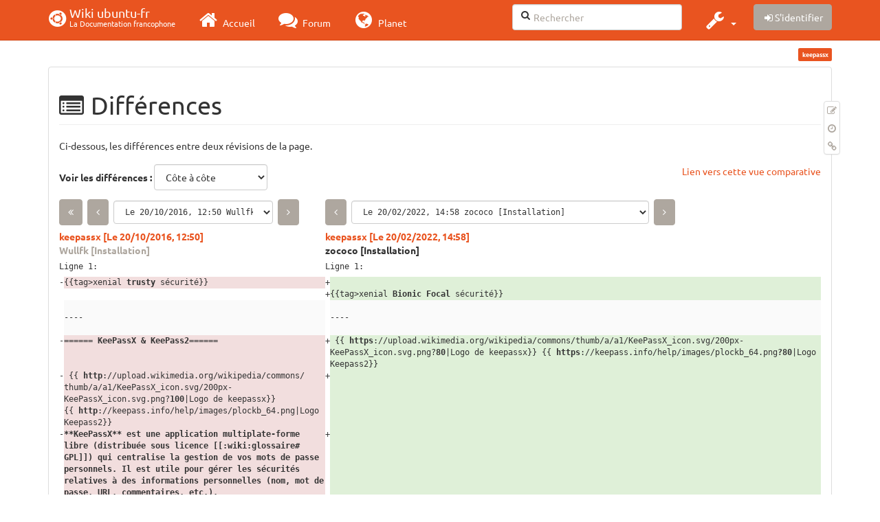

--- FILE ---
content_type: text/html; charset=utf-8
request_url: https://doc.ubuntu-fr.org/keepassx?do=diff&rev2%5B0%5D=1476960640&rev2%5B1%5D=1645365537&difftype=sidebyside
body_size: 65019
content:
<!DOCTYPE html>
<html xmlns="http://www.w3.org/1999/xhtml" xml:lang="fr"
  lang="fr" dir="ltr" class="no-js">
<head>
  <meta charset="UTF-8" />
  <meta http-equiv="X-UA-Compatible" content="IE=edge" />
  <title>keepassx [Wiki ubuntu-fr]</title>
  <script>(function(H){H.className=H.className.replace(/\bno-js\b/,'js')})(document.documentElement)</script>
  <meta name="viewport" content="width=device-width,initial-scale=1" />
  <link rel="shortcut icon" href="/_media/favicon.ico" />
<link rel="apple-touch-icon" href="/lib/tpl/bootstrap3/images/apple-touch-icon.png" />
    <meta name="generator" content="DokuWiki"/>
<meta name="robots" content="noindex,nofollow"/>
<link type="text/css" rel="stylesheet" href="/lib/tpl/bootstrap3/assets/fonts/united.fonts.css"/>
<link type="text/css" rel="stylesheet" href="/lib/tpl/bootstrap3/assets/font-awesome/css/font-awesome.min.css"/>
<link type="text/css" rel="stylesheet" href="/lib/tpl/bootstrap3/assets/bootstrap/united/bootstrap.min.css"/>
<link rel="search" type="application/opensearchdescription+xml" href="/lib/exe/opensearch.php" title="Wiki ubuntu-fr"/>
<link rel="start" href="/"/>
<link rel="contents" href="/keepassx?do=index" title="Plan du site"/>
<link rel="manifest" href="/lib/exe/manifest.php"/>
<link rel="alternate" type="application/rss+xml" title="Derniers changements" href="/feed.php"/>
<link rel="alternate" type="application/rss+xml" title="Catégorie courante" href="/feed.php?mode=list&amp;ns="/>
<link rel="alternate" type="text/html" title="HTML brut" href="/_export/xhtml/keepassx"/>
<link rel="alternate" type="text/plain" title="Wiki balise" href="/_export/raw/keepassx"/>
<link rel="stylesheet" type="text/css" href="/lib/exe/css.php?t=bootstrap3&amp;tseed=260e43702e8c08a68a8f6451432523f9"/>
<!--[if gte IE 9]><!-->
<script type="text/javascript">/*<![CDATA[*/var NS='';var JSINFO = {"bootstrap3":{"mode":"diff","toc":[],"config":{"collapsibleSections":0,"fixedTopNavbar":1,"showSemanticPopup":0,"sidebarOnNavbar":0,"tagsOnTop":1,"tocAffix":1,"tocCollapseOnScroll":1,"tocCollapsed":0,"tocLayout":"default","useAnchorJS":1}},"id":"keepassx","namespace":"","ACT":"diff","useHeadingNavigation":0,"useHeadingContent":0};
/*!]]>*/</script>
<script type="text/javascript" charset="utf-8" src="/lib/exe/jquery.php?tseed=23f888679b4f1dc26eef34902aca964f"></script>
<script type="text/javascript" charset="utf-8" src="/lib/exe/js.php?t=bootstrap3&amp;tseed=260e43702e8c08a68a8f6451432523f9"></script>
<script type="text/javascript" src="/lib/tpl/bootstrap3/assets/bootstrap/js/bootstrap.min.js"></script>
<script type="text/javascript" src="/lib/tpl/bootstrap3/assets/anchorjs/anchor.min.js"></script>
<script type="text/javascript" src="/lib/tpl/bootstrap3/assets/typeahead/bootstrap3-typeahead.min.js"></script>
<!--<![endif]-->
<style type="text/css">@media screen { body { margin-top: 70px; }  #dw__toc.affix { top: 60px; position: fixed !important; }  #dw__toc .nav .nav .nav { display: none; } }</style>
    <!--[if lt IE 9]>
  <script type="text/javascript" src="https://oss.maxcdn.com/html5shiv/3.7.2/html5shiv.min.js"></script>
  <script type="text/javascript" src="https://oss.maxcdn.com/respond/1.4.2/respond.min.js"></script>
  <![endif]-->
</head>
<body class="united dokuwiki mode_diff tpl_bootstrap3 dw-page-on-panel" data-page-id="keepassx">

  <header id="dokuwiki__header" class="dokuwiki container">
    <nav id="dw__navbar" class="navbar navbar-fixed-top navbar-default" role="navigation">

  <div class="container">

    <div class="navbar-header">

      <button class="navbar-toggle" type="button" data-toggle="collapse" data-target=".navbar-collapse">
        <span class="icon-bar"></span>
        <span class="icon-bar"></span>
        <span class="icon-bar"></span>
      </button>

      <a href="/accueil"  accesskey="h" title="[H]" class="navbar-brand"><span class="uf uf-cof" id="dw__accueil" style="font-size: 35px;" ></span> <span id="dw__title" style="margin-top:-5px">Wiki ubuntu-fr<span id="dw__tagline">La Documentation francophone</span></span></a>
    </div>

    <div class="collapse navbar-collapse">

      
      <ul class="nav navbar-nav">
        <li>
          <a href="//ubuntu-fr.org/" ><i class="fa fa-2x fa-fw fa-home"></i><span> Accueil</span></a>        </li>
        <li>
          <a href="//forum.ubuntu-fr.org/" ><i class="fa fa-2x fa-fw fa-comments"></i><span> Forum</span></a>        </li>
        <li>
          <a href="//planet.ubuntu-fr.org/" ><i class="fa fa-2x fa-fw fa-globe"></i><span> Planet</span></a>        </li>
      </ul>

            
      
      <div class="navbar-right" id="dw__navbar_items">

        <form action="//forum.ubuntu-fr.org/search_ubuntufr.php" accept-charset="utf-8" class="navbar-form navbar-left search" id="dw__search" method="get" role="search"><div class="no"><input id="qsearch" autocomplete="off" type="search" placeholder="Rechercher" accesskey="f" name="q" class="form-control" title="[F]" /><button type="submit" title="Rechercher"><i class="fa fa-fw fa-search"></i></button><input type="hidden" name="do" value="search" /><input type="hidden" name="tsearch" value="wiki" /></div></form>
        
<ul class="nav navbar-nav dw-action-icon" id="dw__tools">


  <li class="dropdown">

    <a href="" class="dropdown-toggle" data-target="#" data-toggle="dropdown" title="" role="button" aria-haspopup="true" aria-expanded="false">
      <i class="fa fa-2x fa-fw fa-wrench"></i> <span class="hidden-lg hidden-md hidden-sm">Outils</span> <span class="caret"></span>
    </a>

    <ul class="dropdown-menu tools" role="menu">
    
      <li class="dropdown-header">
        <i class="fa fa-fw fa-cubes"></i> Outils du site      </li>
      <li><a href="/keepassx?do=recent"  class="action recent" accesskey="r" rel="nofollow" title="Derniers changements [R]">Derniers changements</a></li><li><a href="/keepassx?do=media&amp;ns="  class="action media" rel="nofollow" title="Gestionnaire Multimédia">Gestionnaire Multimédia</a></li><li><a href="/keepassx?do=index"  class="action index" accesskey="x" rel="nofollow" title="Plan du site [X]">Plan du site</a></li>
            <li class="divider" role="separator"></li>
      
    
      <li class="dropdown-header">
        <i class="fa fa-fw fa-file"></i> Outils de la page      </li>
      <li><a href="/keepassx?do="  class="action show" accesskey="v" rel="nofollow" title="Afficher la page [V]">Modifier cette page</a></li><li><a href="/keepassx?do=revisions"  class="action revs" accesskey="o" rel="nofollow" title="Anciennes révisions [O]">Anciennes révisions</a></li><li><a href="/keepassx?do=backlink"  class="action backlink" rel="nofollow" title="Liens de retour">Liens de retour</a></li><li><a href="#dokuwiki__top"  class="action top" accesskey="t" rel="nofollow" title="Haut de page [T]">Haut de page</a></li>
      
        </ul>
  </li>


</ul>


        <ul class="nav navbar-nav">

          
          
                    <li>
            <span class="dw__actions dw-action-icon">
              <a href="/keepassx?do=login&amp;sectok="  class="action btn btn-default navbar-btn login" rel="nofollow" title="S&#039;identifier"><span class="">S'identifier</span></a>            </span>
          </li>
          
        </ul>

        
        

      </div>

    </div>
  </div>
</nav>
  </header>

  <div id="dokuwiki__top" class="dokuwiki container">

    <div id="dokuwiki__pageheader">

      
      
      <p class="pageId text-right small">
        <span class="label label-primary">keepassx</span>      </p>

      <div id="dw__msgarea" class="small">
              </div>

    </div>

    <main class="main row" role="main">

      
      <article id="dokuwiki__content" class="container" itemscope itemtype="http://schema.org/Article" itemref="dw__license">

        
<nav id="dw__pagetools" class="hidden-print">
  <div class="tools panel panel-default pull-right ">
    <ul class="nav nav-stacked nav-pills">
      <li><a href="/keepassx?do="  class="action text-muted show" accesskey="v" rel="nofollow" title="Afficher la page [V]"><i class="fa fa-fw fa-pencil-square-o"></i><span class="sr-only"> Modifier cette page</span></a></li><li><a href="/keepassx?do=revisions"  class="action text-muted revs" accesskey="o" rel="nofollow" title="Anciennes révisions [O]"><i class="fa fa-fw fa-clock-o"></i><span class="sr-only"> </span></a></li><li><a href="/keepassx?do=backlink"  class="action text-muted backlink" rel="nofollow" title="Liens de retour"><i class="fa fa-fw fa-link"></i><span class="sr-only"> Liens de retour</span></a></li>    </ul>
  </div>
</nav>

        <div class="panel panel-default" itemprop="articleBody">
          <div class="page panel-body">

            <div class="dw-content-page "><div class="dw-toc hidden-print"></div><!-- CONTENT --><div class="dw-content">
<h1 class="sectionedit1 page-header" id="differences">Différences</h1>
<div class="level1">

<p>
Ci-dessous, les différences entre deux révisions de la page.
</p>

</div>
<div class="diffoptions group">
<form action="/accueil" method="post" accept-charset="utf-8" class="form-inline"><div class="no">
<input type="hidden" name="sectok" value="" /><input type="hidden" name="id" value="keepassx" /><input type="hidden" name="rev2[0]" value="1476960640" /><input type="hidden" name="rev2[1]" value="1645365537" /><input type="hidden" name="do" value="diff" /><label class="control-label"><span>Voir les différences :</span> <select name="difftype" class="quickselect form-control">
<option value="sidebyside" selected="selected">Côte à côte</option><option value="inline">Sur une seule ligne</option>
</select></label>
<button name="do[diff]" type="submit" class="btn btn-default">Go</button>
</div></form>
<p>
<a class="difflink" href="/keepassx?do=diff&amp;rev2%5B0%5D=1476960640&amp;rev2%5B1%5D=1645365537&amp;difftype=sidebyside" title="Lien vers cette vue comparative"><span>Lien vers cette vue comparative</span></a>
</p>
</div>
    <div class="table-responsive">
    <table class="diff diff_sidebyside">

                        <tr>
                    <td colspan="2" class="diffnav"><a class="diffbothprevrev btn btn-default fa fa-angle-double-left" href="/keepassx?do=diff&amp;rev2%5B0%5D=1476960113&amp;rev2%5B1%5D=1640042206&amp;difftype=sidebyside" title="Les deux révisions précédentes"><span>Les deux révisions précédentes</span></a>
<a class="diffprevrev btn btn-default fa fa-angle-left" href="/keepassx?do=diff&amp;rev2%5B0%5D=1476960113&amp;rev2%5B1%5D=1645365537&amp;difftype=sidebyside" title="Révision précédente"><span>Révision précédente</span></a>
<form action="/accueil" method="post" accept-charset="utf-8" class="form-inline"><div class="no">
<input type="hidden" name="sectok" value="" /><input type="hidden" name="id" value="keepassx" /><input type="hidden" name="difftype" value="sidebyside" /><input type="hidden" name="rev2[1]" value="1645365537" /><input type="hidden" name="do" value="diff" /><label class="control-label"><span></span> <select name="rev2[0]" class="quickselect form-control">
<option value="1521936826">Le 25/03/2018, 01:13  [Keepass2] </option><option value="1517322596">Le 30/01/2018, 15:29 0ol [Installation] </option><option value="1517322402">Le 30/01/2018, 15:26 0ol </option><option value="1517231660">Le 29/01/2018, 14:14 LukePerp [KeePassXC] </option><option value="1514214499">Le 25/12/2017, 16:08  [KeePassXC] </option><option value="1512561374">Le 06/12/2017, 12:56 LukePerp [Voir aussi] </option><option value="1512561279">Le 06/12/2017, 12:54 LukePerp [Utilisation] </option><option value="1512561188">Le 06/12/2017, 12:53 LukePerp [KeepassXC] </option><option value="1512561037">Le 06/12/2017, 12:50 LukePerp [KeepassX] </option><option value="1512557911">Le 06/12/2017, 11:58  [Voir aussi] </option><option value="1512557455">Le 06/12/2017, 11:50  [Installation] </option><option value="1512557209">Le 06/12/2017, 11:46  [KeePassX, KeePassXC &amp; KeePass2] </option><option value="1512070708">Le 30/11/2017, 20:38  [Installation] </option><option value="1512070566">Le 30/11/2017, 20:36  [KeePassX &amp; KeePass2] </option><option value="1510852661">Le 16/11/2017, 18:17 jctout Kee semble remplacer keefox a partir de Firefox V.57</option><option value="1504078810">Le 30/08/2017, 09:40 bcag2 ajout lien keepassxc</option><option value="1501688946">Le 02/08/2017, 17:49 Roschan mise en page</option><option value="1498507503">Le 26/06/2017, 22:05  [Installer des plugins KeePass2] </option><option value="1490607832">Le 27/03/2017, 11:43  [Installation] </option><option value="1490607777">Le 27/03/2017, 11:42  [Installation] </option><option value="1478256716">Le 04/11/2016, 11:51  [Installation] </option><option value="1477152219">Le 22/10/2016, 18:03  [Créer une Base de données] m</option><option value="1477152155">Le 22/10/2016, 18:02  [Installer des plugins KeePass2] m</option><option value="1476962030">Le 20/10/2016, 13:13 Wullfk </option><option value="1476961541">Le 20/10/2016, 13:05 Wullfk [Voir aussi] </option><option value="1476960640" selected="selected">Le 20/10/2016, 12:50 Wullfk [Installation] </option><option value="1476960113">Le 20/10/2016, 12:41 Wullfk [Voir aussi] </option><option value="1476953535">Le 20/10/2016, 10:52 Wullfk [KeePassX &amp; KeePass2] </option><option value="1476953216">Le 20/10/2016, 10:46 Wullfk [KeePassX] </option><option value="1472742057">Le 01/09/2016, 17:00  [Installer des plugins KeePass2] </option><option value="1472308651">Le 27/08/2016, 16:37  [Installer des plugins KeePass2] </option><option value="1472239760">Le 26/08/2016, 21:29 zenon7863 [Créer une Base de données] </option><option value="1469611920">Le 27/07/2016, 11:32 bcag2 </option><option value="1469611818">Le 27/07/2016, 11:30 bcag2 [Installation] </option><option value="1455800946">Le 18/02/2016, 14:09 axel55 [Installation] </option><option value="1455705145">Le 17/02/2016, 11:32  [Installer des plugins pour KeePass2] </option><option value="1455705088">Le 17/02/2016, 11:31  [Installer des plugins] </option><option value="1455704909">Le 17/02/2016, 11:28  [Installation] </option><option value="1455704392">Le 17/02/2016, 11:19  [Voir aussi] </option><option value="1446640478">Le 04/11/2015, 13:34 spyro [Installation] </option><option value="1445590734">Le 23/10/2015, 10:58 L'Africain Maj de la page</option><option value="1438595870">Le 03/08/2015, 11:57  [Voir aussi] </option><option value="1425940658">Le 09/03/2015, 23:37  [Installation Keepass2] </option><option value="1424346997">Le 19/02/2015, 12:56 axel55 [Installation Keepass2] </option><option value="1422287690">Le 26/01/2015, 16:54  [Installation Keepass2] </option><option value="1415089134">Le 04/11/2014, 09:18 bcag2 ajout lien sur keefox dans §7 voir aussi</option><option value="1401013176">Le 25/05/2014, 12:19  [Voir aussi] </option><option value="1400055708">Le 14/05/2014, 10:21 _Enchained </option><option value="1398530678">Le 26/04/2014, 18:44 bcag2 [Installation Keepass2] simplification de l'installation de keepass2</option><option value="1391362892">Le 02/02/2014, 18:41  [Créer une Base de données] m</option><option value="1391362784">Le 02/02/2014, 18:39  [Installation Keepass2] m</option>
</select></label>
<button name="do[diff]" type="submit" class="btn btn-default">Go</button>
</div></form>
<a class="diffnextrev btn btn-default fa fa-angle-right" href="/keepassx?do=diff&amp;rev2%5B0%5D=1476961541&amp;rev2%5B1%5D=1645365537&amp;difftype=sidebyside" title="Prochaine révision"><span>Prochaine révision</span></a>
</td>
                    <td colspan="2" class="diffnav"><a class="diffprevrev btn btn-default fa fa-angle-left" href="/keepassx?do=diff&amp;rev2%5B0%5D=1476960640&amp;rev2%5B1%5D=1640042206&amp;difftype=sidebyside" title="Révision précédente"><span>Révision précédente</span></a>
<form action="/accueil" method="post" accept-charset="utf-8" class="form-inline"><div class="no">
<input type="hidden" name="sectok" value="" /><input type="hidden" name="id" value="keepassx" /><input type="hidden" name="rev2[0]" value="1476960640" /><input type="hidden" name="difftype" value="sidebyside" /><input type="hidden" name="do" value="diff" /><label class="control-label"><span></span> <select name="rev2[1]" class="quickselect form-control">
<option value="1708808124">Le 24/02/2024, 21:55 krodelabestiole déplacement vers keepass</option><option value="1696593480">Le 06/10/2023, 13:58 bcag2 lien vers la bonne page !</option><option value="1696540027">Le 05/10/2023, 23:07 alex2423 [KeePassXC]  le DEB et AppImage n'est plus dispo, ajout du flatpak </option><option value="1662890647">Le 11/09/2022, 12:04 moths-art Suppression des espaces en fin de ligne (détecté et corrigé via le bot wiki-corrector (https://forum.ubuntu-fr.org/viewtopic.php?id=2067892)</option><option value="1645374073">Le 20/02/2022, 17:21 bcag2 [Installation] </option><option value="1645365537" selected="selected">Le 20/02/2022, 14:58 zococo [Installation] </option><option value="1640042206">Le 21/12/2021, 00:16 wiki-corrector-bot passage de http à https sur les liens externes (détecté et corrigé via le bot wiki-corrector (https://forum.ubuntu-fr.org/viewtopic.php?id=2067892)</option><option value="1623860187">Le 16/06/2021, 18:16  [Voir aussi] </option><option value="1599235780">Le 04/09/2020, 18:09 bcag2 !! ajout note warning pour guider vers la nouvelle page spécifique keepassXC</option><option value="1594926966">Le 16/07/2020, 21:16  ancienne révision (Le 18/01/2019, 23:35) restaurée</option><option value="1594756045">Le 14/07/2020, 21:47  [KeePassX, KeePassXC &amp; KeePass2] </option><option value="1547850944">Le 18/01/2019, 23:35  [Keepass2] </option><option value="1531750411">Le 16/07/2018, 16:13  [KeePassXC] </option><option value="1531141662">Le 09/07/2018, 15:07  [KeePassXC] </option><option value="1531141451">Le 09/07/2018, 15:04  [Installation] </option><option value="1527750363">Le 31/05/2018, 09:06  [Installation] </option><option value="1521936826">Le 25/03/2018, 01:13  [Keepass2] </option><option value="1517322596">Le 30/01/2018, 15:29 0ol [Installation] </option><option value="1517322402">Le 30/01/2018, 15:26 0ol </option><option value="1517231660">Le 29/01/2018, 14:14 LukePerp [KeePassXC] </option><option value="1514214499">Le 25/12/2017, 16:08  [KeePassXC] </option><option value="1512561374">Le 06/12/2017, 12:56 LukePerp [Voir aussi] </option><option value="1512561279">Le 06/12/2017, 12:54 LukePerp [Utilisation] </option><option value="1512561188">Le 06/12/2017, 12:53 LukePerp [KeepassXC] </option><option value="1512561037">Le 06/12/2017, 12:50 LukePerp [KeepassX] </option><option value="1512557911">Le 06/12/2017, 11:58  [Voir aussi] </option><option value="1512557455">Le 06/12/2017, 11:50  [Installation] </option><option value="1512557209">Le 06/12/2017, 11:46  [KeePassX, KeePassXC &amp; KeePass2] </option><option value="1512070708">Le 30/11/2017, 20:38  [Installation] </option><option value="1512070566">Le 30/11/2017, 20:36  [KeePassX &amp; KeePass2] </option><option value="1510852661">Le 16/11/2017, 18:17 jctout Kee semble remplacer keefox a partir de Firefox V.57</option><option value="1504078810">Le 30/08/2017, 09:40 bcag2 ajout lien keepassxc</option><option value="1501688946">Le 02/08/2017, 17:49 Roschan mise en page</option><option value="1498507503">Le 26/06/2017, 22:05  [Installer des plugins KeePass2] </option><option value="1490607832">Le 27/03/2017, 11:43  [Installation] </option><option value="1490607777">Le 27/03/2017, 11:42  [Installation] </option><option value="1478256716">Le 04/11/2016, 11:51  [Installation] </option><option value="1477152219">Le 22/10/2016, 18:03  [Créer une Base de données] m</option><option value="1477152155">Le 22/10/2016, 18:02  [Installer des plugins KeePass2] m</option><option value="1476962030">Le 20/10/2016, 13:13 Wullfk </option><option value="1476961541">Le 20/10/2016, 13:05 Wullfk [Voir aussi] </option><option value="1476960640" disabled="disabled">Le 20/10/2016, 12:50 Wullfk [Installation] </option><option value="1476960113" disabled="disabled">Le 20/10/2016, 12:41 Wullfk [Voir aussi] </option><option value="1476953535" disabled="disabled">Le 20/10/2016, 10:52 Wullfk [KeePassX &amp; KeePass2] </option><option value="1476953216" disabled="disabled">Le 20/10/2016, 10:46 Wullfk [KeePassX] </option><option value="1472742057" disabled="disabled">Le 01/09/2016, 17:00  [Installer des plugins KeePass2] </option><option value="1472308651" disabled="disabled">Le 27/08/2016, 16:37  [Installer des plugins KeePass2] </option><option value="1472239760" disabled="disabled">Le 26/08/2016, 21:29 zenon7863 [Créer une Base de données] </option><option value="1469611920" disabled="disabled">Le 27/07/2016, 11:32 bcag2 </option><option value="1469611818" disabled="disabled">Le 27/07/2016, 11:30 bcag2 [Installation] </option><option value="1455800946" disabled="disabled">Le 18/02/2016, 14:09 axel55 [Installation] </option>
</select></label>
<button name="do[diff]" type="submit" class="btn btn-default">Go</button>
</div></form>
<a class="diffnextrev btn btn-default fa fa-angle-right" href="/keepassx?do=diff&amp;rev2%5B0%5D=1476960640&amp;rev2%5B1%5D=1645374073&amp;difftype=sidebyside" title="Prochaine révision"><span>Prochaine révision</span></a>
<a class="diffbothnextrev" href="/keepassx?do=diff&amp;rev2%5B0%5D=1476961541&amp;rev2%5B1%5D=1645374073&amp;difftype=sidebyside" title="Les deux révisions suivantes"><span>Les deux révisions suivantes</span></a>
</td>
                </tr>
                        <tr>
                <th colspan="2" class="minor text-muted">
                    <a class="wikilink1" href="/keepassx?rev=1476960640">keepassx [Le 20/10/2016, 12:50]</a><br /><span class="user">Wullfk</span> <span class="sum">[Installation] </span>                </th>
                <th colspan="2" >
                    <a class="wikilink1" href="/keepassx?rev=1645365537">keepassx [Le 20/02/2022, 14:58]</a><br /><span class="user">zococo</span> <span class="sum">[Installation] </span>                </th>
            </tr>
        <tr><td class="diff-blockheader" colspan="2">Ligne 1:</td>
<td class="diff-blockheader" colspan="2">Ligne 1:</td>
</tr>
<tr><td class="diff-lineheader">-</td><td class="diff-deletedline bg-danger">{{tag&gt;&#8203;xenial&#160;&#8203;<strong class="diff-mark">trusty&#160;&#8203;</strong>sécurité}}</td><td class="diff-lineheader">+</td><td class="diff-addedline bg-success"><strong class="diff-mark"> </strong></td></tr>
<tr><td colspan="2">&#160;</td><td class="diff-lineheader">+</td><td class="diff-addedline bg-success">{{tag&gt;&#8203;xenial&#160;&#8203;<strong class="diff-mark">Bionic Focal&#160;</strong>sécurité}}</td></tr>
<tr><td class="diff-lineheader">&#160;</td><td class="diff-context"></td><td class="diff-lineheader">&#160;</td><td class="diff-context"></td></tr>
<tr><td class="diff-lineheader">&#160;</td><td class="diff-context">----</td><td class="diff-lineheader">&#160;</td><td class="diff-context">----</td></tr>
<tr><td class="diff-lineheader">&#160;</td><td class="diff-context"></td><td class="diff-lineheader">&#160;</td><td class="diff-context"></td></tr>
<tr><td class="diff-lineheader">-</td><td class="diff-deletedline bg-danger"><strong class="diff-mark">====== KeePassX &amp; KeePass2====== </strong></td><td class="diff-lineheader">+</td><td class="diff-addedline bg-success"><strong class="diff-mark">&#160;</strong>{{&#160;<strong class="diff-mark">https</strong>://&#8203;upload.wikimedia.org/&#8203;wikipedia/&#8203;commons/&#8203;thumb/&#8203;a/&#8203;a1/&#8203;KeePassX_icon.svg/&#8203;200px-KeePassX_icon.svg.png?&#8203;<strong class="diff-mark">80</strong>|Logo de keepassx}} {{&#160;<strong class="diff-mark">https</strong>://&#8203;keepass.info/&#8203;help/&#8203;images/&#8203;plockb_64.png<strong class="diff-mark">?80</strong>|Logo Keepass2}}</td></tr>
<tr><td class="diff-lineheader">-</td><td class="diff-deletedline bg-danger"><strong class="diff-mark">&#160;</strong>{{&#160;<strong class="diff-mark">http</strong>://&#8203;upload.wikimedia.org/&#8203;wikipedia/&#8203;commons/&#8203;thumb/&#8203;a/&#8203;a1/&#8203;KeePassX_icon.svg/&#8203;200px-KeePassX_icon.svg.png?&#8203;<strong class="diff-mark">100</strong>|Logo de keepassx}} {{&#160;<strong class="diff-mark">http</strong>://&#8203;keepass.info/&#8203;help/&#8203;images/&#8203;plockb_64.png|Logo Keepass2}}<strong class="diff-mark"> </strong></td><td class="diff-lineheader">+</td><td class="diff-addedline bg-success"></td></tr>
<tr><td class="diff-lineheader">-</td><td class="diff-deletedline bg-danger"><strong class="diff-mark">**KeePassX** est une application multiplate-forme libre (distribuée sous licence [[:&#8203;wiki:&#8203;glossaire#&#8203;GPL]]) qui centralise la gestion de vos mots de passe personnels. Il est utile pour gérer les sécurités relatives à des informations personnelles (nom, mot de passe, URL, commentaires,&#8203; etc.).</strong></td><td class="diff-lineheader">+</td><td class="diff-addedline bg-success"></td></tr>
<tr><td class="diff-lineheader">&#160;</td><td class="diff-context"></td><td class="diff-lineheader">&#160;</td><td class="diff-context"></td></tr>
<tr><td class="diff-lineheader">-</td><td class="diff-deletedline bg-danger"><strong class="diff-mark">L</strong>&#039;<strong class="diff-mark">avantage majeur&#160;&#8203;</strong>de&#160;<strong class="diff-mark">ce logiciel est qu&#039;il utilise un format de base de données utilisé par un grand nombre de logiciels « compatibles ». Il est donc possible de retrouver ces mots de passe depuis un grand nombre de plates</strong>-formes&#160;&#8203;<strong class="diff-mark">(une version développée en java existe)…</strong></td><td class="diff-lineheader">+</td><td class="diff-addedline bg-success"><strong class="diff-mark">&lt;note warning&gt;&#8203;**Privilégier** l</strong>&#039;<strong class="diff-mark">utilisation&#160;&#8203;</strong>de&#160;<strong class="diff-mark">[[:&#8203;keepassxc|KeepassXC]],&#8203; multiplate</strong>-formes&#160;&#8203;<strong class="diff-mark">et bien supporté &lt;/&#8203;note&gt;&#8203;</strong></td></tr>
<tr><td class="diff-lineheader">&#160;</td><td class="diff-context"></td><td class="diff-lineheader">&#160;</td><td class="diff-context"></td></tr>
<tr><td class="diff-lineheader">-</td><td class="diff-deletedline bg-danger"><strong class="diff-mark">La base de données est chiffrée avec le protocole AES ou Twofish (cf. § [[#&#8203;Chiffrement AES ou Blowfish]]).</strong></td><td class="diff-lineheader">+</td><td class="diff-addedline bg-success"><strong class="diff-mark">====== KeePassX, KeePassXC &amp; KeePass2======</strong></td></tr>
<tr><td class="diff-lineheader">&#160;</td><td class="diff-context"></td><td class="diff-lineheader">&#160;</td><td class="diff-context"></td></tr>
<tr><td colspan="2">&#160;</td><td class="diff-lineheader">+</td><td class="diff-addedline bg-success">**KeePassXC** est une application multi-plateforme libre (distribuée sous licence [[:&#8203;wiki:&#8203;glossaire#&#8203;GPL]]) qui centralise la gestion de vos mots de passe personnels. Il est utile pour gérer les sécurités relatives à des informations personnelles (nom, mot de passe, URL, commentaires,&#8203; etc.). Il est la suite du projet abandonné KeePassX.</td></tr>
<tr><td class="diff-lineheader">&#160;</td><td class="diff-context"></td><td class="diff-lineheader">&#160;</td><td class="diff-context"></td></tr>
<tr><td colspan="2">&#160;</td><td class="diff-lineheader">+</td><td class="diff-addedline bg-success">L&#039;&#8203;avantage majeur de ce logiciel est qu&#039;il utilise un format de base de données utilisé par un grand nombre de logiciels « compatibles ». Il est donc possible de retrouver ces mots de passe depuis un grand nombre de plates-formes (une version développée en java existe)…</td></tr>
<tr><td colspan="2">&#160;</td><td class="diff-lineheader">+</td><td class="diff-addedline bg-success"></td></tr>
<tr><td colspan="2">&#160;</td><td class="diff-lineheader">+</td><td class="diff-addedline bg-success">La base de données est chiffrée avec le protocole AES ou Twofish (cf. § [[#&#8203;Chiffrement AES ou Blowfish]]).</td></tr>
<tr><td class="diff-lineheader">&#160;</td><td class="diff-context">===== Pré-requis =====</td><td class="diff-lineheader">&#160;</td><td class="diff-context">===== Pré-requis =====</td></tr>
<tr><td class="diff-lineheader">&#160;</td><td class="diff-context"></td><td class="diff-lineheader">&#160;</td><td class="diff-context"></td></tr>
<tr><td class="diff-lineheader">&#160;</td><td class="diff-context">&#160; * Disposer de [[:&#8203;sudo|droits administrateur]],&#8203;</td><td class="diff-lineheader">&#160;</td><td class="diff-context">&#160; * Disposer de [[:&#8203;sudo|droits administrateur]],&#8203;</td></tr>
<tr><td class="diff-lineheader">&#160;</td><td class="diff-context">&#160; * Disposer d&#039;une connexion à Internet configurée,&#8203; et active.</td><td class="diff-lineheader">&#160;</td><td class="diff-context">&#160; * Disposer d&#039;une connexion à Internet configurée,&#8203; et active.</td></tr>
<tr><td class="diff-lineheader">-</td><td class="diff-deletedline bg-danger">&#160; * Avoir configuré [[:&#8203;depots#&#8203;depots_universe_et_multiverse|les dépôts &#039;&#8203;universe&#039;&#8203;]].</td><td colspan="2">&#160;</td></tr>
<tr><td class="diff-lineheader">&#160;</td><td class="diff-context"></td><td class="diff-lineheader">&#160;</td><td class="diff-context"></td></tr>
<tr><td class="diff-lineheader">&#160;</td><td class="diff-context">===== Installation =====</td><td class="diff-lineheader">&#160;</td><td class="diff-context">===== Installation =====</td></tr>
<tr><td class="diff-lineheader">&#160;</td><td class="diff-context"></td><td class="diff-lineheader">&#160;</td><td class="diff-context"></td></tr>
<tr><td class="diff-lineheader">-</td><td class="diff-deletedline bg-danger"><strong class="diff-mark">Il vous suffit d&#039;&#8203;[[:&#8203;tutoriel:&#8203;comment_installer_un_paquet|installer le paquet]] **[[apt&gt;&#8203;keepassx]]** si vous souhaitez ne pas installer les dépendances en [[Mono]], ou **[[apt&gt;&#8203;keepass2]]**. </strong></td><td class="diff-lineheader">+</td><td class="diff-addedline bg-success">&lt;&#8203;note&gt;&#8203;Keepass2 n&#039;est pas la version ultérieure à KeepassX&#160;&#8203;<strong class="diff-mark">: </strong></td></tr>
<tr><td class="diff-lineheader">-</td><td class="diff-deletedline bg-danger">&lt;&#8203;note&gt;&#8203;Keepass2 n&#039;est pas la version ultérieure à KeepassX<strong class="diff-mark">. Ce dernier&#160;&#8203;</strong>est un fork qui remplace&#160;&#8203;<strong class="diff-mark">le runtime libre&#160;</strong>[[:Mono]] par [[:Qt]]</td><td class="diff-lineheader">+</td><td class="diff-addedline bg-success"><strong class="diff-mark"> </strong></td></tr>
<tr><td colspan="2">&#160;</td><td class="diff-lineheader">+</td><td class="diff-addedline bg-success"><strong class="diff-mark">KeepassXC&#160;&#8203;</strong>est un&#160;<strong class="diff-mark">//</strong>fork<strong class="diff-mark">// de KeepassX, lui même un fork de Keepass2&#160;&#8203;</strong>qui remplace&#160;&#8203;<strong class="diff-mark">l&#039;&#8203;environnement d&#039;&#8203;exécution&#160;&#8203;</strong>[[:Mono]] par [[:Qt]]<strong class="diff-mark">. KeepassXC s&#039;est vue amélioré avec de nombreuses fonctionnalités. Il est miuex intégré à Gnome et KDE que Keepass2. </strong></td></tr>
<tr><td colspan="2">&#160;</td><td class="diff-lineheader">+</td><td class="diff-addedline bg-success"><strong class="diff-mark"> </strong></td></tr>
<tr><td colspan="2">&#160;</td><td class="diff-lineheader">+</td><td class="diff-addedline bg-success"><strong class="diff-mark">KeePassX, [[apt&gt;&#8203;keepassx|bien que toujours disponible et utilisable]],&#8203; est à éviter car il n&#039;est plus maintenu depuis février 2016. Alors que KeepassXC a repris son code source et poursuivi le développement.</strong></td></tr>
<tr><td class="diff-lineheader">&#160;</td><td class="diff-context"></td><td class="diff-lineheader">&#160;</td><td class="diff-context"></td></tr>
<tr><td class="diff-lineheader">-</td><td class="diff-deletedline bg-danger">KeepassX, dans sa version 2, est disponible sur Ubuntu à partir de la version [[:14.04]] .</td><td colspan="2">&#160;</td></tr>
<tr><td class="diff-lineheader">&#160;</td><td class="diff-context">&lt;/&#8203;note&gt;&#8203;</td><td class="diff-lineheader">&#160;</td><td class="diff-context">&lt;/&#8203;note&gt;&#8203;</td></tr>
<tr><td class="diff-lineheader">-</td><td class="diff-deletedline bg-danger">====Franciser l&#039;&#8203;interface Keepass2===<strong class="diff-mark">=</strong></td><td class="diff-lineheader">+</td><td class="diff-addedline bg-success"><strong class="diff-mark"> </strong></td></tr>
<tr><td colspan="2">&#160;</td><td class="diff-lineheader">+</td><td class="diff-addedline bg-success">=<strong class="diff-mark">=== KeePassXC ==== </strong></td></tr>
<tr><td colspan="2">&#160;</td><td class="diff-lineheader">+</td><td class="diff-addedline bg-success"><strong class="diff-mark"> </strong></td></tr>
<tr><td colspan="2">&#160;</td><td class="diff-lineheader">+</td><td class="diff-addedline bg-success"><strong class="diff-mark">On peut installer KeePassXC de plusieurs manières, selon leur site web : soit avec Snap, soit en AppImage, soit avec leur PPA, soit directement avec le paquet deb ; il est également possible de l&#039;&#8203;installer par les dépôts officiels d&#039;&#8203;Ubuntu pour les version [[:Bionic]] et [[:&#8203;Cosmic]]. Consultez leur page de téléchargement pour faire votre choix : https://&#8203;keepassxc.org/&#8203;download . Afin que la version installée soit mise à jour sur votre machine, le PPA est la solution la mieux adaptée pour Ubuntu &lt; 18.04. Pour ce dernier, les dépôts officiels sont évidemment la meilleure solution (comme d&#039;&#8203;habitude ! ;-)). </strong></td></tr>
<tr><td colspan="2">&#160;</td><td class="diff-lineheader">+</td><td class="diff-addedline bg-success"><strong class="diff-mark"> </strong></td></tr>
<tr><td colspan="2">&#160;</td><td class="diff-lineheader">+</td><td class="diff-addedline bg-success"><strong class="diff-mark">{{:&#8203;keepassxc.main.png?&#8203;400|}} </strong></td></tr>
<tr><td colspan="2">&#160;</td><td class="diff-lineheader">+</td><td class="diff-addedline bg-success"><strong class="diff-mark"> </strong></td></tr>
<tr><td colspan="2">&#160;</td><td class="diff-lineheader">+</td><td class="diff-addedline bg-success"><strong class="diff-mark">{{::&#8203;keepassxc.ouvert.png?&#8203;400|}} </strong></td></tr>
<tr><td colspan="2">&#160;</td><td class="diff-lineheader">+</td><td class="diff-addedline bg-success"><strong class="diff-mark"> </strong></td></tr>
<tr><td colspan="2">&#160;</td><td class="diff-lineheader">+</td><td class="diff-addedline bg-success"><strong class="diff-mark">==== Keepass2 ==== </strong></td></tr>
<tr><td colspan="2">&#160;</td><td class="diff-lineheader">+</td><td class="diff-addedline bg-success"><strong class="diff-mark"> </strong></td></tr>
<tr><td colspan="2">&#160;</td><td class="diff-lineheader">+</td><td class="diff-addedline bg-success"><strong class="diff-mark">Il vous suffit d&#039;&#8203;[[:&#8203;tutoriel:&#8203;comment_installer_un_paquet|installer le paquet]] **[[apt&gt;&#8203;keepass2]]** : les paquets des dépendances liées à [[:Mono]] seront alors installés. </strong></td></tr>
<tr><td colspan="2">&#160;</td><td class="diff-lineheader">+</td><td class="diff-addedline bg-success"><strong class="diff-mark"> </strong></td></tr>
<tr><td colspan="2">&#160;</td><td class="diff-lineheader">+</td><td class="diff-addedline bg-success">===Franciser l&#039;&#8203;interface Keepass2===<strong class="diff-mark"> </strong></td></tr>
<tr><td class="diff-lineheader">&#160;</td><td class="diff-context">Pour traduire l&#039;&#8203;interface de **Keepass2** en français :</td><td class="diff-lineheader">&#160;</td><td class="diff-context">Pour traduire l&#039;&#8203;interface de **Keepass2** en français :</td></tr>
<tr><td class="diff-lineheader">-</td><td class="diff-deletedline bg-danger">&#160; * Téléchargez l&#039;&#8203;archive correspondante à votre version [[<strong class="diff-mark">http</strong>://&#8203;sourceforge.net/&#8203;projects/&#8203;keepass/&#8203;files/&#8203;Translations%202.x/&#8203;|ici]].</td><td class="diff-lineheader">+</td><td class="diff-addedline bg-success">&#160; * Téléchargez l&#039;&#8203;archive correspondante à votre version [[<strong class="diff-mark">https</strong>://&#8203;sourceforge.net/&#8203;projects/&#8203;keepass/&#8203;files/&#8203;Translations%202.x/&#8203;|ici]].</td></tr>
<tr><td class="diff-lineheader">&#160;</td><td class="diff-context">&#160; * [[:&#8203;archivage|Décompressez]] l&#039;&#8203;archive,&#8203;</td><td class="diff-lineheader">&#160;</td><td class="diff-context">&#160; * [[:&#8203;archivage|Décompressez]] l&#039;&#8203;archive,&#8203;</td></tr>
<tr><td class="diff-lineheader">-</td><td class="diff-deletedline bg-danger">&#160; *&#160; Copiez le fichier décompressé dans le dossier caché **~/&#8203;.config/&#8203;KeePass/&#8203;** ou si vous souhaitez que cela soit actif pour tous les utilisateurs,&#8203; entrez cette commande dans un [[:&#8203;terminal]]:&#8203; &lt;&#8203;code&gt;&#8203;sudo unzip -d /&#8203;usr/&#8203;lib/&#8203;keepass2 KeePass-2.245-French.zip&lt;/&#8203;code&gt;&#8203; Adaptez le numéro de version à votre version de l&#039;&#8203;archive. </td><td class="diff-lineheader">+</td><td class="diff-addedline bg-success">&#160; *&#160; Copiez le fichier décompressé dans le dossier caché **~/&#8203;.config/&#8203;KeePass/&#8203;** ou si vous souhaitez que cela soit actif pour tous les utilisateurs,&#8203; entrez cette commande dans un [[:&#8203;terminal]]:&#8203; &lt;&#8203;code&#160;&#8203;<strong class="diff-mark">bash</strong>&gt;sudo unzip -d /&#8203;usr/&#8203;lib/&#8203;keepass2<strong class="diff-mark">/&#8203;Languages/&#160;&#8203;</strong>KeePass-2.245-French.zip&lt;/&#8203;code&gt;&#8203; Adaptez le numéro de version à votre version de l&#039;&#8203;archive. </td></tr>
<tr><td class="diff-lineheader">-</td><td class="diff-deletedline bg-danger">&#160; * Dans KeePass2, aller dans **<strong class="diff-mark">Affichage -&gt;&#160;</strong>Change language** pour choisir la langue&#160;&#8203;<strong class="diff-mark">FR</strong>.</td><td class="diff-lineheader">+</td><td class="diff-addedline bg-success">&#160; * Dans KeePass2, aller dans **<strong class="diff-mark">View →&#160;</strong>Change language<strong class="diff-mark">…</strong>** pour choisir la langue&#160;&#8203;<strong class="diff-mark">française</strong>.</td></tr>
<tr><td class="diff-lineheader">&#160;</td><td class="diff-context"></td><td class="diff-lineheader">&#160;</td><td class="diff-context"></td></tr>
<tr><td class="diff-lineheader">-</td><td class="diff-deletedline bg-danger"><strong class="diff-mark">=</strong>===Installer des plugins KeePass2<strong class="diff-mark">=</strong>===</td><td class="diff-lineheader">+</td><td class="diff-addedline bg-success">=== Installer des plugins KeePass2 ===</td></tr>
<tr><td class="diff-lineheader">&#160;</td><td class="diff-context">Commencez par [[:&#8203;tutoriel:&#8203;comment_installer_un_paquet|installer le paquet]] **[[apt&gt;&#8203;mono-complete]]**.</td><td class="diff-lineheader">&#160;</td><td class="diff-context">Commencez par [[:&#8203;tutoriel:&#8203;comment_installer_un_paquet|installer le paquet]] **[[apt&gt;&#8203;mono-complete]]**.</td></tr>
<tr><td class="diff-lineheader">-</td><td class="diff-deletedline bg-danger">Vous trouverez les plugins pour keepass sur cette [[<strong class="diff-mark">http</strong>://&#8203;keepass.info/&#8203;plugins.html|page]].</td><td class="diff-lineheader">+</td><td class="diff-addedline bg-success">Vous trouverez les plugins pour keepass sur cette [[<strong class="diff-mark">https</strong>://&#8203;keepass.info/&#8203;plugins.html|page]].</td></tr>
<tr><td class="diff-lineheader">&#160;</td><td class="diff-context">Enregistrez-les avec [[:sudo|les droits d&#039;&#8203;administration]] dans le</td><td class="diff-lineheader">&#160;</td><td class="diff-context">Enregistrez-les avec [[:sudo|les droits d&#039;&#8203;administration]] dans le</td></tr>
<tr><td class="diff-lineheader">&#160;</td><td class="diff-context">dossier **/&#8203;usr/&#8203;lib/&#8203;keepass2/&#8203;plugins/&#8203;KeePass2**.</td><td class="diff-lineheader">&#160;</td><td class="diff-context">dossier **/&#8203;usr/&#8203;lib/&#8203;keepass2/&#8203;plugins/&#8203;KeePass2**.</td></tr>
<tr><td class="diff-lineheader">&#160;</td><td class="diff-context"></td><td class="diff-lineheader">&#160;</td><td class="diff-context"></td></tr>
<tr><td class="diff-lineheader">-</td><td class="diff-deletedline bg-danger">Pour que les plugins soient considérés comme &quot;<strong class="diff-mark">valide</strong>&quot; par KeePass2,</td><td class="diff-lineheader">+</td><td class="diff-addedline bg-success">Pour que les plugins soient considérés comme &quot;<strong class="diff-mark">valides</strong>&quot; par KeePass2,</td></tr>
<tr><td class="diff-lineheader">&#160;</td><td class="diff-context">il doit les compiler en format natif. Voir à ce sujet [[http://&#8203;askubuntu.com/&#8203;questions/&#8203;127796/&#8203;keepass2-plugins-directory|cet article]].</td><td class="diff-lineheader">&#160;</td><td class="diff-context">il doit les compiler en format natif. Voir à ce sujet [[http://&#8203;askubuntu.com/&#8203;questions/&#8203;127796/&#8203;keepass2-plugins-directory|cet article]].</td></tr>
<tr><td colspan="2">&#160;</td><td class="diff-lineheader">+</td><td class="diff-addedline bg-success"></td></tr>
<tr><td colspan="2">&#160;</td><td class="diff-lineheader">+</td><td class="diff-addedline bg-success">Tout ceci est encore mieux expliqué ici :&#160;</td></tr>
<tr><td colspan="2">&#160;</td><td class="diff-lineheader">+</td><td class="diff-addedline bg-success">[[https://&#8203;github.com/&#8203;kee-org/&#8203;KeeFox/&#8203;wiki/&#8203;en-%7C-Installation-%7C-Linux|page officielle]]</td></tr>
<tr><td colspan="2">&#160;</td><td class="diff-lineheader">+</td><td class="diff-addedline bg-success"></td></tr>
<tr><td class="diff-lineheader">&#160;</td><td class="diff-context">==== Activation de la saisie automatique. ====</td><td class="diff-lineheader">&#160;</td><td class="diff-context">==== Activation de la saisie automatique. ====</td></tr>
<tr><td class="diff-lineheader">-</td><td class="diff-deletedline bg-danger"><strong class="diff-mark">sudo&#160;</strong>apt<strong class="diff-mark">-get install&#160;&#8203;</strong>xdotool</td><td class="diff-lineheader">+</td><td class="diff-addedline bg-success"><strong class="diff-mark"> </strong></td></tr>
<tr><td colspan="2">&#160;</td><td class="diff-lineheader">+</td><td class="diff-addedline bg-success"><strong class="diff-mark">[[:&#8203;tutoriel:&#8203;comment_installer_un_paquet|Installez le paquet]] **[[</strong>apt<strong class="diff-mark">&gt;</strong>xdotool<strong class="diff-mark">]]**.</strong></td></tr>
<tr><td class="diff-lineheader">&#160;</td><td class="diff-context"></td><td class="diff-lineheader">&#160;</td><td class="diff-context"></td></tr>
<tr><td class="diff-lineheader">&#160;</td><td class="diff-context">===== Utilisation =====</td><td class="diff-lineheader">&#160;</td><td class="diff-context">===== Utilisation =====</td></tr>
<tr><td class="diff-lineheader">&#160;</td><td class="diff-context"></td><td class="diff-lineheader">&#160;</td><td class="diff-context"></td></tr>
<tr><td class="diff-lineheader">-</td><td class="diff-deletedline bg-danger"><strong class="diff-mark">Pour lancer&#160;&#8203;</strong>l&#039;&#8203;application&#160;&#8203;<strong class="diff-mark">faites une recherche dans&#160;</strong>[[<strong class="diff-mark">unity#&#8203;tableau_de_bord_dash</strong>|<strong class="diff-mark">le tableau de bord Unity</strong>]]&#160;<strong class="diff-mark">avec le mot clé **Keepass</strong>**.</td><td class="diff-lineheader">+</td><td class="diff-addedline bg-success"><strong class="diff-mark">Lancez&#160;&#8203;</strong>l&#039;&#8203;application&#160;&#8203;<strong class="diff-mark">&quot;&#8203;**Keepass**&quot;&#8203; (2 ou xc) comme indiqué **</strong>[[<strong class="diff-mark">tutoriel:&#8203;comment_lancer_application</strong>|<strong class="diff-mark">ici</strong>]]**.</td></tr>
<tr><td class="diff-lineheader">&#160;</td><td class="diff-context"></td><td class="diff-lineheader">&#160;</td><td class="diff-context"></td></tr>
<tr><td class="diff-lineheader">&#160;</td><td class="diff-context">==== Créer une Base de données ====</td><td class="diff-lineheader">&#160;</td><td class="diff-context">==== Créer une Base de données ====</td></tr>
<tr><td class="diff-blockheader" colspan="2">Ligne 54:</td>
<td class="diff-blockheader" colspan="2">Ligne 77:</td>
</tr>
<tr><td class="diff-lineheader">&#160;</td><td class="diff-context">&#160; * N&#039;&#8203;oubliez pas d&#039;&#8203;enregistrer votre base de données : //Fichier → Enregistrer la BD// (raccourci clavier : Ctrl+S).</td><td class="diff-lineheader">&#160;</td><td class="diff-context">&#160; * N&#039;&#8203;oubliez pas d&#039;&#8203;enregistrer votre base de données : //Fichier → Enregistrer la BD// (raccourci clavier : Ctrl+S).</td></tr>
<tr><td class="diff-lineheader">&#160;</td><td class="diff-context"></td><td class="diff-lineheader">&#160;</td><td class="diff-context"></td></tr>
<tr><td class="diff-lineheader">-</td><td class="diff-deletedline bg-danger"><strong class="diff-mark">N.B. :&#160;</strong>Le fichier base de&#160;<strong class="diff-mark">donnée&#160;&#8203;</strong>a une extension .kdb pour la version 1, .kdbx pour la version 2.</td><td class="diff-lineheader">+</td><td class="diff-addedline bg-success"><strong class="diff-mark">&lt;note tip&gt;</strong>Le fichier base de&#160;<strong class="diff-mark">données&#160;&#8203;</strong>a une extension .kdb pour la version 1, .kdbx pour la version 2.<strong class="diff-mark">&lt;/&#8203;note&gt;&#8203;</strong></td></tr>
<tr><td class="diff-lineheader">&#160;</td><td class="diff-context"></td><td class="diff-lineheader">&#160;</td><td class="diff-context"></td></tr>
<tr><td class="diff-lineheader">&#160;</td><td class="diff-context">==== Moteur de Recherche ====</td><td class="diff-lineheader">&#160;</td><td class="diff-context">==== Moteur de Recherche ====</td></tr>
<tr><td class="diff-blockheader" colspan="2">Ligne 61:</td>
<td class="diff-blockheader" colspan="2">Ligne 84:</td>
</tr>
<tr><td class="diff-lineheader">&#160;</td><td class="diff-context"></td><td class="diff-lineheader">&#160;</td><td class="diff-context"></td></tr>
<tr><td class="diff-lineheader">&#160;</td><td class="diff-context">Cliquez sur //Entrée → Rechercher dans la base de données... // (raccourci clavier : Ctrl+F). La fenêtre « Rechercher » s&#039;&#8203;ouvre … il ne vous reste plus qu&#039;à définir votre critère de recherche et de cliquer sur le bouton « Rechercher ». Le résultat s&#039;&#8203;affichera dans le groupe « Résultats de la recherche ».</td><td class="diff-lineheader">&#160;</td><td class="diff-context">Cliquez sur //Entrée → Rechercher dans la base de données... // (raccourci clavier : Ctrl+F). La fenêtre « Rechercher » s&#039;&#8203;ouvre … il ne vous reste plus qu&#039;à définir votre critère de recherche et de cliquer sur le bouton « Rechercher ». Le résultat s&#039;&#8203;affichera dans le groupe « Résultats de la recherche ».</td></tr>
<tr><td class="diff-lineheader">-</td><td class="diff-deletedline bg-danger"></td><td colspan="2">&#160;</td></tr>
<tr><td class="diff-lineheader">&#160;</td><td class="diff-context"></td><td class="diff-lineheader">&#160;</td><td class="diff-context"></td></tr>
<tr><td class="diff-lineheader">&#160;</td><td class="diff-context">===== Configuration =====</td><td class="diff-lineheader">&#160;</td><td class="diff-context">===== Configuration =====</td></tr>
<tr><td class="diff-blockheader" colspan="2">Ligne 77:</td>
<td class="diff-blockheader" colspan="2">Ligne 99:</td>
</tr>
<tr><td class="diff-lineheader">&#160;</td><td class="diff-context">==== Traduction ====</td><td class="diff-lineheader">&#160;</td><td class="diff-context">==== Traduction ====</td></tr>
<tr><td class="diff-lineheader">&#160;</td><td class="diff-context"></td><td class="diff-lineheader">&#160;</td><td class="diff-context"></td></tr>
<tr><td class="diff-lineheader">-</td><td class="diff-deletedline bg-danger">Pour mettre le logiciel en français, aller sur la page de téléchargement des traductions&#160;&#8203;<strong class="diff-mark">http</strong>://&#8203;keepass.info/&#8203;translations.html et téléchargez le fichier correspondant au français avec la version voulue.<strong class="diff-mark"> </strong></td><td class="diff-lineheader">+</td><td class="diff-addedline bg-success">Pour mettre le logiciel en français, aller sur la page de téléchargement des traductions&#160;&#8203;<strong class="diff-mark">https</strong>://&#8203;keepass.info/&#8203;translations.html et téléchargez le fichier correspondant au français avec la version voulue.</td></tr>
<tr><td class="diff-lineheader">-</td><td class="diff-deletedline bg-danger"><strong class="diff-mark"> </strong></td><td class="diff-lineheader">+</td><td class="diff-addedline bg-success"></td></tr>
<tr><td class="diff-lineheader">&#160;</td><td class="diff-context"></td><td class="diff-lineheader">&#160;</td><td class="diff-context"></td></tr>
<tr><td class="diff-lineheader">&#160;</td><td class="diff-context">===== Désinstallation =====</td><td class="diff-lineheader">&#160;</td><td class="diff-context">===== Désinstallation =====</td></tr>
<tr><td class="diff-lineheader">&#160;</td><td class="diff-context"></td><td class="diff-lineheader">&#160;</td><td class="diff-context"></td></tr>
<tr><td class="diff-lineheader">&#160;</td><td class="diff-context">Pour supprimer cette application,&#8203; il suffit de [[:&#8203;tutoriel:&#8203;comment_supprimer_un_paquet|supprimer son paquet]]. La configuration de l&#039;&#8203;application sera conservée ou supprimée selon la méthode de désinstallation que vous choisirez.</td><td class="diff-lineheader">&#160;</td><td class="diff-context">Pour supprimer cette application,&#8203; il suffit de [[:&#8203;tutoriel:&#8203;comment_supprimer_un_paquet|supprimer son paquet]]. La configuration de l&#039;&#8203;application sera conservée ou supprimée selon la méthode de désinstallation que vous choisirez.</td></tr>
<tr><td class="diff-lineheader">-</td><td class="diff-deletedline bg-danger"></td><td colspan="2">&#160;</td></tr>
<tr><td class="diff-lineheader">&#160;</td><td class="diff-context"></td><td class="diff-lineheader">&#160;</td><td class="diff-context"></td></tr>
<tr><td class="diff-lineheader">&#160;</td><td class="diff-context">===== Voir aussi =====</td><td class="diff-lineheader">&#160;</td><td class="diff-context">===== Voir aussi =====</td></tr>
<tr><td class="diff-lineheader">&#160;</td><td class="diff-context">&#160;</td><td class="diff-lineheader">&#160;</td><td class="diff-context">&#160;</td></tr>
<tr><td class="diff-lineheader">-</td><td class="diff-deletedline bg-danger">&#160; * Site web : [[http://&#8203;www.keepassx.org/&#8203;|KeePassX]] **(en, de)** </td><td class="diff-lineheader">+</td><td class="diff-addedline bg-success">&#160;&#160;&#8203;<strong class="diff-mark">* **Portail [[:&#8203;Sécurité]]** </strong></td></tr>
<tr><td class="diff-lineheader">-</td><td class="diff-deletedline bg-danger">&#160; * Site web : [[<strong class="diff-mark">http</strong>://&#8203;keepass.info/&#8203;|KeePass2]] **(en)** </td><td class="diff-lineheader">+</td><td class="diff-addedline bg-success"><strong class="diff-mark">&#160;&#160;&#8203;</strong>* Site web : [[http<strong class="diff-mark">://&#8203;www.keepassxc.org/&#8203;|KeePassXC]] **(en, de)** </strong></td></tr>
<tr><td class="diff-lineheader">-</td><td class="diff-deletedline bg-danger">&#160; * Une interface en ligne de commande (CLI) pour KeePass : [[<strong class="diff-mark">http</strong>://&#8203;sourceforge.net/&#8203;projects/&#8203;kpcli/&#8203;|kpcli]].</td><td class="diff-lineheader">+</td><td class="diff-addedline bg-success"><strong class="diff-mark">&#160; * Code source sur Github : [[https://&#8203;github.com/&#8203;keepassxreboot/&#8203;keepassxc|KeePassXC]] **(en, de)** </strong></td></tr>
<tr><td colspan="2">&#160;</td><td class="diff-lineheader">+</td><td class="diff-addedline bg-success"><strong class="diff-mark">&#160; * Site web : [[https</strong>://&#8203;www.keepassx.org/&#8203;|KeePassX]] **<strong class="diff-mark">attention obsolète&#160;&#8203;</strong>(en, de)** </td></tr>
<tr><td colspan="2">&#160;</td><td class="diff-lineheader">+</td><td class="diff-addedline bg-success">&#160; * Site web : [[<strong class="diff-mark">https</strong>://&#8203;keepass.info/&#8203;|KeePass2]] **(en)** </td></tr>
<tr><td colspan="2">&#160;</td><td class="diff-lineheader">+</td><td class="diff-addedline bg-success">&#160; * Une interface en ligne de commande (CLI) pour KeePass : [[<strong class="diff-mark">https</strong>://&#8203;sourceforge.net/&#8203;projects/&#8203;kpcli/&#8203;|kpcli]].</td></tr>
<tr><td class="diff-lineheader">&#160;</td><td class="diff-context">&#160; * Une interface en ligne de commande via Curses pour KeePass : [[http://&#8203;raymontag.github.io/&#8203;keepassc/&#8203;|keepassc]]</td><td class="diff-lineheader">&#160;</td><td class="diff-context">&#160; * Une interface en ligne de commande via Curses pour KeePass : [[http://&#8203;raymontag.github.io/&#8203;keepassc/&#8203;|keepassc]]</td></tr>
<tr><td class="diff-lineheader">-</td><td class="diff-deletedline bg-danger">&#160; * Ce logiciel est téléchargeable à partir du site officiel [[http://&#8203;www.keepassx.org|KeePassX.org]] et de sa page « [[<strong class="diff-mark">http</strong>://&#8203;www.keepassx.org/&#8203;downloads|Téléchargement]] ». </td><td class="diff-lineheader">+</td><td class="diff-addedline bg-success">&#160; * Ce logiciel est téléchargeable à partir du site officiel [[http://&#8203;www.keepassx.org|KeePassX.org]] et de sa page « [[<strong class="diff-mark">https</strong>://&#8203;www.keepassx.org/&#8203;downloads|Téléchargement]] ». </td></tr>
<tr><td class="diff-lineheader">-</td><td class="diff-deletedline bg-danger">&#160; * [[http://&#8203;keefox.org/&#8203; | KeeFox]] est un module complémentaire (extension) pour [[firefox|FireFox]] permettant l&#039;&#8203;utilisation de keepass pour les mots de passe de vos sites.</td><td class="diff-lineheader">+</td><td class="diff-addedline bg-success">&#160; *&#160;<strong class="diff-mark">[[https://&#8203;www.kee.pm/&#8203; | Kee]] (ex&#160;</strong>[[http://&#8203;keefox.org/&#8203; | KeeFox]]<strong class="diff-mark">)&#160;</strong>est un module complémentaire (extension) pour [[firefox|FireFox<strong class="diff-mark">]] et [[chromium-browser|Chromium (en version beta)</strong>]] permettant l&#039;&#8203;utilisation de keepass pour les mots de passe de vos sites.<strong class="diff-mark"> </strong></td></tr>
<tr><td colspan="2">&#160;</td><td class="diff-lineheader">+</td><td class="diff-addedline bg-success"><strong class="diff-mark">&#160; * [[https://&#8203;www.numetopia.fr/&#8203;comment-utiliser-keepass-avec-firefox/?&#8203;relatedposts_origin=1283 | Utiliser Keepass avec Firefox]] </strong></td></tr>
<tr><td colspan="2">&#160;</td><td class="diff-lineheader">+</td><td class="diff-addedline bg-success"><strong class="diff-mark">&#160; * [[https://&#8203;www.numetopia.fr/&#8203;utiliser-keepass-avec-google-chrome/?&#8203;relatedposts_origin=2748#&#8203;utiliser_keepass_avec_google_chrome_ou_chromium | Utiliser Keepass avec Chromium et dérivés]] </strong></td></tr>
<tr><td colspan="2">&#160;</td><td class="diff-lineheader">+</td><td class="diff-addedline bg-success"><strong class="diff-mark">&#160; * [[http://&#8203;www.webupd8.org/&#8203;2013/&#8203;05/&#8203;keepass-2-appindicator-extension-for.html | KeePass 2 AppIndicator And AppMenu Extensions For Ubuntu]] Utilisation de l&#039;&#8203;extension **AppIndicator** pour KeePass2 , permet de réduire l&#039;&#8203;application dans le tableau de bord</strong></td></tr>
<tr><td class="diff-lineheader">&#160;</td><td class="diff-context"></td><td class="diff-lineheader">&#160;</td><td class="diff-context"></td></tr>
<tr><td class="diff-lineheader">&#160;</td><td class="diff-context">----</td><td class="diff-lineheader">&#160;</td><td class="diff-context">----</td></tr>
<tr><td class="diff-lineheader">&#160;</td><td class="diff-context"></td><td class="diff-lineheader">&#160;</td><td class="diff-context"></td></tr>
<tr><td class="diff-lineheader">-</td><td class="diff-deletedline bg-danger">//<strong class="diff-mark">Contributeur principal&#160;&#8203;</strong>: [[:&#8203;utilisateurs:&#8203;ste]]<strong class="diff-mark">.// </strong></td><td class="diff-lineheader">+</td><td class="diff-addedline bg-success">//<strong class="diff-mark">Contributeurs&#160;&#8203;</strong>: [[:&#8203;utilisateurs:&#8203;ste]]<strong class="diff-mark">,&#160;</strong>[[:&#8203;utilisateurs:&#8203;Wullfk]]<strong class="diff-mark"> </strong></td></tr>
<tr><td class="diff-lineheader">-</td><td class="diff-deletedline bg-danger"><strong class="diff-mark">//&#8203;Contributeur:&#160;&#8203;</strong>[[:&#8203;utilisateurs:&#8203;Wullfk]].//&#8203;</td><td class="diff-lineheader">+</td><td class="diff-addedline bg-success"><strong class="diff-mark">, ..</strong>.//</td></tr>

    </table>
    </div>

</div><!-- /CONTENT --></div>
          </div>
        </div>

        <div class="small text-right">

                    <span class="docInfo">
            <ul class="list-inline"><li><i class="fa fa-fw fa-file-text-o text-muted"></i> <span title="keepassx.txt">keepassx.txt</span></li><li><i class="fa fa-fw fa-calendar text-muted"></i> Dernière modification: <span title="Le 24/02/2024, 21:55">Le 24/02/2024, 21:55</span></li><li class="text-muted">par krodelabestiole</li></ul>          </span>
          
          
        </div>

      </article>

      
    </main>

    <footer id="dw__footer" class="navbar navbar-default">
  <div class="container">

    <div class="small navbar-text">

            <div class="footer-dw-title row">
        <div class="media col-sm-4">
          <!--<div class="media-left">
            <img src="/_media/logo.png" alt="Wiki ubuntu-fr" class="media-object" style="width:32px" />
          </div> -->
          <div class="media-body">
            <h4 class="media-heading">Documentation ubuntu-fr</h4>
            <p>
              Les pages de cette documentation sont rédigées par les utilisateurs
              pour les utilisateurs. Apportez-nous votre aide pour améliorer
              le contenu de cette documentation.
            </p>
          </div>
        </div>
        <div class="col-sm-4">
          <h4>Liens utiles</h4>
          <ul class="list-group list-unstyled">
            <li>
              <a href="/debutant" ><i class="fa fa-fw fa-child" style="font-size: 1.3em;"></i> Débuter sur Ubuntu</a>            </li>
            <li>
              <a href="/wiki/participer_wiki" ><i class="fa fa-fw fa-edit" style="font-size: 1.3em;"></i> Participer à la documentation</a>            </li>
            <li>
              <a href="/documentation_hors_ligne" ><i class="fa fa-fw fa-book" style="font-size: 1.3em;"></i> Documentation hors ligne</a>            </li>
            <li>
              <a href="//www.ubuntu-fr.org/telechargement" ><i class="fa fa-fw fa-arrow-circle-down" style="font-size: 1.3em;"></i> Télécharger Ubuntu</a>            </li>
          </ul>
        </div>
        <div class="col-sm-4">
          <h4>Obtenir de l'aide</h4>
          <ul class="list-group list-unstyled">
            <li>
              <a href="/tutoriel/comment_obtenir_une_reponse_satisfaisante" ><i class="fa fa-fw fa-info-circle" style="font-size: 1.3em;"></i> Chercher de l'aide</a>            </li>
            <li>
              <a href="//doc.ubuntu-fr.org/" ><i class="fa fa-fw fa-book" style="font-size: 1.3em;"></i> Consulter la documentation</a>            </li>
            <li>
              <a href="//forum.ubuntu-fr.org/" ><i class="fa fa-fw fa-comments" style="font-size: 1.3em;"></i> Consulter le Forum</a>            </li>
            <li>
              <a href="//guide.ubuntu-fr.org/" ><i class="fa fa-fw fa-question-circle" style="font-size: 1.3em;"></i> Lisez le guide</a>            </li>
          </ul>
        </div>
        <p>&nbsp;</p>
      </div>
      
      
      <div class="footer-license row">

        <div class="col-sm-6">
                    <p>
            <a href="http://creativecommons.org/licenses/by-sa/3.0/deed.fr" title="CC Paternité-Partage des Conditions Initiales à l'Identique 3.0 Unported" target="" itemscope itemtype="http://schema.org/CreativeWork" itemprop="license" rel="license" class="license"><img src="/lib/tpl/bootstrap3/images/license/cc.png" width="24" height="24" alt="cc" /> <img src="/lib/tpl/bootstrap3/images/license/by.png" width="24" height="24" alt="by" /> <img src="/lib/tpl/bootstrap3/images/license/sa.png" width="24" height="24" alt="sa" /> </a>          </p>
          <p class="small">
            Sauf mention contraire, le contenu de ce wiki est placé sous les termes de la licence suivante :<br/><a href="http://creativecommons.org/licenses/by-sa/3.0/deed.fr" title="CC Paternité-Partage des Conditions Initiales à l'Identique 3.0 Unported" target="" itemscope itemtype="http://schema.org/CreativeWork" itemprop="license" rel="license" class="license">CC Paternité-Partage des Conditions Initiales à l'Identique 3.0 Unported</a>          </p>
                  </div>

        <div class="col-sm-6">
                    <ul id="dw__badges" class="list-inline text-right hidden-print">

  <li>
    <a href="https://www.dokuwiki.org/template:bootstrap3" title="Bootstrap template for DokuWiki" target="">
      <img src="/lib/tpl/bootstrap3/images/bootstrap.png" width="20" alt="Bootstrap template for DokuWiki" />
    </a>
  </li>

  <li>
    <a href="https://www.php.net" title="Powered by PHP" target="">
      <img src="/lib/tpl/bootstrap3/images/php.png" width="20" alt="Powered by PHP" />
    </a>
  </li>

  <li>
    <a href="http://validator.w3.org/check/referer" title="Valid HTML5" target="">
      <img src="/lib/tpl/bootstrap3/images/html5.png" width="20" alt="Valid HTML5" />
    </a>
  </li>

  <li>
    <a href="http://jigsaw.w3.org/css-validator/check/referer?profile=css3" title="Valid CSS" target="">
      <img src="/lib/tpl/bootstrap3/images/css3.png" width="20" alt="Valid CSS" />
    </a>
  </li>

  <li>
    <a href="https://www.dokuwiki.org/" title="Driven by DokuWiki" target="">
      <img src="/lib/tpl/bootstrap3/images/logo.png" width="20" alt="Driven by DokuWiki" />
    </a>
  </li>

</ul>
                  </div>

      </div>

    </div>

  </div>
</footer>
<img src="/lib/exe/indexer.php?id=keepassx&amp;1768440067" width="2" height="1" alt="" />
    <a href="#dokuwiki__top" class="back-to-top hidden-print btn btn-default btn-sm" title="Aller au contenu" accesskey="t"><i class="fa fa-chevron-up"></i></a>

    <div id="screen__mode">      <span class="visible-xs-block"></span>
      <span class="visible-sm-block"></span>
      <span class="visible-md-block"></span>
      <span class="visible-lg-block"></span>
    </div>

  </div>

    <!-- Piwik -->
		<script type="text/javascript">
		  var _paq = _paq || [];
		  _paq.push(["setDomains", ["*.doc.ubuntu-fr.org","*.doc.edubuntu-fr.org","*.doc.lubuntu-fr.org","*.doc.xubuntu-fr.org","*.doc.edubuntu-fr.org","*.doc.lubuntu-fr.org","*.doc.ubuntu-fr.org","*.doc.xubuntu-fr.org"]]);
		  _paq.push(['trackPageView']);
		  _paq.push(['enableLinkTracking']);
		  (function() {
		    var u="//piwik.ubuntu-fr.org/";
		    _paq.push(['setTrackerUrl', u+'piwik.php']);
		    _paq.push(['setSiteId', 3]);
		    var d=document, g=d.createElement('script'), s=d.getElementsByTagName('script')[0];
		    g.type='text/javascript'; g.async=true; g.defer=true; g.src=u+'piwik.js'; s.parentNode.insertBefore(g,s);
		  })();
		</script>
		<noscript><p><img src="//piwik.ubuntu-fr.org/piwik.php?idsite=3" style="border:0;" alt="" /></p></noscript>
		<!-- End Piwik Code -->

</body>
</html>
